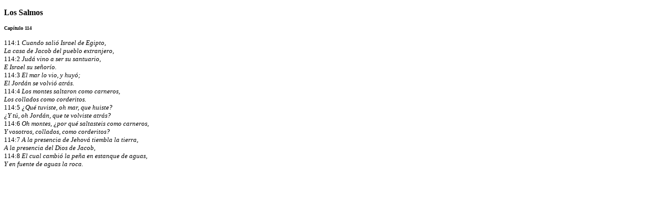

--- FILE ---
content_type: text/html
request_url: http://www.encinardemamre.com/RV1960/AntiguoTestamento/Salmos/Salmo114.htm
body_size: 1138
content:
<!DOCTYPE html PUBLIC "-//W3C//DTD XHTML 1.0 Transitional//EN" "http://www.w3.org/TR/xhtml1/DTD/xhtml1-transitional.dtd">
<html xmlns="http://www.w3.org/1999/xhtml">

<head>
<title>Biblia en Linea .:::.Los Salmos.::: &quot;Iglesia Pentecostes Cristo Viene</title>
<meta name="GENERATOR" content="Microsoft FrontPage 4.0" />
<meta http-equiv="Content-Type" content="text/html; charset=utf-8" />
</head>

<body>

<p><b><font face="Verdana" size="3">Los Salmos</font></b></p>

<p><b><font face="Verdana" size="1">Capítulo 114</font></b></p>
<p><font size="2" face="Verdana">114:1 <i> Cuando salió Israel de Egipto,</i><br>
<i>La casa de Jacob del pueblo extranjero,</i><br>
114:2
<i> Judá vino a ser su santuario,</i><br>
<i>E Israel su señorío.</i><br>
114:3
<i> El mar lo vio, y huyó;</i><br>
<i>El Jordán se volvió atrás.</i><br>
114:4
<i> Los montes saltaron como carneros,</i><br>
<i>Los collados como corderitos.</i><br>
114:5
<i> ¿Qué tuviste, oh mar, que huiste?</i><br>
<i>¿Y tú, oh Jordán, que te volviste atrás?</i><br>
114:6
<i> Oh montes, ¿por qué saltasteis como carneros,</i><br>
<i>Y vosotros, collados, como corderitos?</i><br>
114:7
<i> A la presencia de Jehová tiembla la tierra,</i><br>
<i>A la presencia del Dios de Jacob,</i><br>
114:8
<i> El cual cambió la peña en estanque de aguas,</i><br>
<i>Y en fuente de aguas la roca.</i></font></p>
<script defer src="https://static.cloudflareinsights.com/beacon.min.js/vcd15cbe7772f49c399c6a5babf22c1241717689176015" integrity="sha512-ZpsOmlRQV6y907TI0dKBHq9Md29nnaEIPlkf84rnaERnq6zvWvPUqr2ft8M1aS28oN72PdrCzSjY4U6VaAw1EQ==" data-cf-beacon='{"version":"2024.11.0","token":"31e5acdf93324e059cd43a64b4623c6f","r":1,"server_timing":{"name":{"cfCacheStatus":true,"cfEdge":true,"cfExtPri":true,"cfL4":true,"cfOrigin":true,"cfSpeedBrain":true},"location_startswith":null}}' crossorigin="anonymous"></script>
</body>
</html>